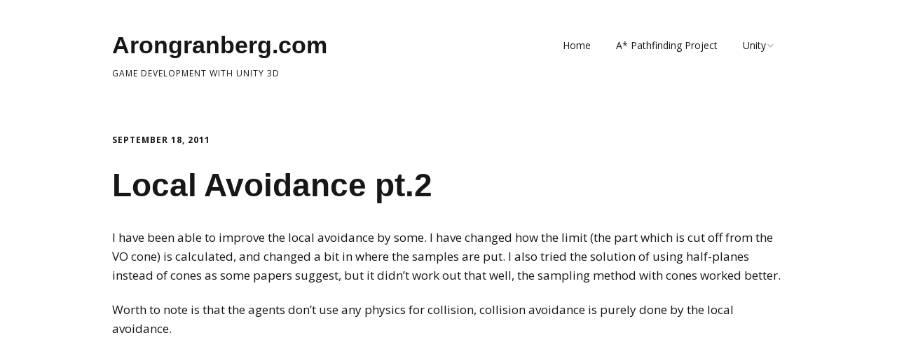

--- FILE ---
content_type: text/html; charset=UTF-8
request_url: https://arongranberg.com/2011/09/local-avoidance-pt-2/
body_size: 7649
content:
<!DOCTYPE html>
<!--[if lte IE 9]><html class="no-js IE9 IE" lang="en-US"><![endif]-->
<!--[if gt IE 9]><!--><html class="no-js" lang="en-US"><!--<![endif]-->
	<head>
				<meta charset="UTF-8" />
	<title>Local Avoidance pt.2 &#8211; Arongranberg.com</title>
<meta name='robots' content='max-image-preview:large' />
			<link rel="dns-prefetch" href="//fonts.googleapis.com" />
			<script type="text/javascript">
			/* <![CDATA[ */
			document.documentElement.className = document.documentElement.className.replace(new RegExp('(^|\\s)no-js(\\s|$)'), '$1js$2');
			/* ]]> */
		</script>
	<link rel="alternate" type="application/rss+xml" title="Arongranberg.com &raquo; Feed" href="https://arongranberg.com/feed/" />
<link rel="alternate" type="application/rss+xml" title="Arongranberg.com &raquo; Comments Feed" href="https://arongranberg.com/comments/feed/" />
<link rel="alternate" type="application/rss+xml" title="Arongranberg.com &raquo; Local Avoidance pt.2 Comments Feed" href="https://arongranberg.com/2011/09/local-avoidance-pt-2/feed/" />
<script type="text/javascript">
/* <![CDATA[ */
window._wpemojiSettings = {"baseUrl":"https:\/\/s.w.org\/images\/core\/emoji\/14.0.0\/72x72\/","ext":".png","svgUrl":"https:\/\/s.w.org\/images\/core\/emoji\/14.0.0\/svg\/","svgExt":".svg","source":{"concatemoji":"https:\/\/arongranberg.com\/wp-includes\/js\/wp-emoji-release.min.js?ver=6.4.7"}};
/*! This file is auto-generated */
!function(i,n){var o,s,e;function c(e){try{var t={supportTests:e,timestamp:(new Date).valueOf()};sessionStorage.setItem(o,JSON.stringify(t))}catch(e){}}function p(e,t,n){e.clearRect(0,0,e.canvas.width,e.canvas.height),e.fillText(t,0,0);var t=new Uint32Array(e.getImageData(0,0,e.canvas.width,e.canvas.height).data),r=(e.clearRect(0,0,e.canvas.width,e.canvas.height),e.fillText(n,0,0),new Uint32Array(e.getImageData(0,0,e.canvas.width,e.canvas.height).data));return t.every(function(e,t){return e===r[t]})}function u(e,t,n){switch(t){case"flag":return n(e,"\ud83c\udff3\ufe0f\u200d\u26a7\ufe0f","\ud83c\udff3\ufe0f\u200b\u26a7\ufe0f")?!1:!n(e,"\ud83c\uddfa\ud83c\uddf3","\ud83c\uddfa\u200b\ud83c\uddf3")&&!n(e,"\ud83c\udff4\udb40\udc67\udb40\udc62\udb40\udc65\udb40\udc6e\udb40\udc67\udb40\udc7f","\ud83c\udff4\u200b\udb40\udc67\u200b\udb40\udc62\u200b\udb40\udc65\u200b\udb40\udc6e\u200b\udb40\udc67\u200b\udb40\udc7f");case"emoji":return!n(e,"\ud83e\udef1\ud83c\udffb\u200d\ud83e\udef2\ud83c\udfff","\ud83e\udef1\ud83c\udffb\u200b\ud83e\udef2\ud83c\udfff")}return!1}function f(e,t,n){var r="undefined"!=typeof WorkerGlobalScope&&self instanceof WorkerGlobalScope?new OffscreenCanvas(300,150):i.createElement("canvas"),a=r.getContext("2d",{willReadFrequently:!0}),o=(a.textBaseline="top",a.font="600 32px Arial",{});return e.forEach(function(e){o[e]=t(a,e,n)}),o}function t(e){var t=i.createElement("script");t.src=e,t.defer=!0,i.head.appendChild(t)}"undefined"!=typeof Promise&&(o="wpEmojiSettingsSupports",s=["flag","emoji"],n.supports={everything:!0,everythingExceptFlag:!0},e=new Promise(function(e){i.addEventListener("DOMContentLoaded",e,{once:!0})}),new Promise(function(t){var n=function(){try{var e=JSON.parse(sessionStorage.getItem(o));if("object"==typeof e&&"number"==typeof e.timestamp&&(new Date).valueOf()<e.timestamp+604800&&"object"==typeof e.supportTests)return e.supportTests}catch(e){}return null}();if(!n){if("undefined"!=typeof Worker&&"undefined"!=typeof OffscreenCanvas&&"undefined"!=typeof URL&&URL.createObjectURL&&"undefined"!=typeof Blob)try{var e="postMessage("+f.toString()+"("+[JSON.stringify(s),u.toString(),p.toString()].join(",")+"));",r=new Blob([e],{type:"text/javascript"}),a=new Worker(URL.createObjectURL(r),{name:"wpTestEmojiSupports"});return void(a.onmessage=function(e){c(n=e.data),a.terminate(),t(n)})}catch(e){}c(n=f(s,u,p))}t(n)}).then(function(e){for(var t in e)n.supports[t]=e[t],n.supports.everything=n.supports.everything&&n.supports[t],"flag"!==t&&(n.supports.everythingExceptFlag=n.supports.everythingExceptFlag&&n.supports[t]);n.supports.everythingExceptFlag=n.supports.everythingExceptFlag&&!n.supports.flag,n.DOMReady=!1,n.readyCallback=function(){n.DOMReady=!0}}).then(function(){return e}).then(function(){var e;n.supports.everything||(n.readyCallback(),(e=n.source||{}).concatemoji?t(e.concatemoji):e.wpemoji&&e.twemoji&&(t(e.twemoji),t(e.wpemoji)))}))}((window,document),window._wpemojiSettings);
/* ]]> */
</script>
<style id='wp-emoji-styles-inline-css' type='text/css'>

	img.wp-smiley, img.emoji {
		display: inline !important;
		border: none !important;
		box-shadow: none !important;
		height: 1em !important;
		width: 1em !important;
		margin: 0 0.07em !important;
		vertical-align: -0.1em !important;
		background: none !important;
		padding: 0 !important;
	}
</style>
<link rel='stylesheet' id='wp-block-library-css' href='https://arongranberg.com/wp-includes/css/dist/block-library/style.min.css?ver=6.4.7' type='text/css' media='all' />
<style id='classic-theme-styles-inline-css' type='text/css'>
/*! This file is auto-generated */
.wp-block-button__link{color:#fff;background-color:#32373c;border-radius:9999px;box-shadow:none;text-decoration:none;padding:calc(.667em + 2px) calc(1.333em + 2px);font-size:1.125em}.wp-block-file__button{background:#32373c;color:#fff;text-decoration:none}
</style>
<style id='global-styles-inline-css' type='text/css'>
body{--wp--preset--color--black: #000000;--wp--preset--color--cyan-bluish-gray: #abb8c3;--wp--preset--color--white: #ffffff;--wp--preset--color--pale-pink: #f78da7;--wp--preset--color--vivid-red: #cf2e2e;--wp--preset--color--luminous-vivid-orange: #ff6900;--wp--preset--color--luminous-vivid-amber: #fcb900;--wp--preset--color--light-green-cyan: #7bdcb5;--wp--preset--color--vivid-green-cyan: #00d084;--wp--preset--color--pale-cyan-blue: #8ed1fc;--wp--preset--color--vivid-cyan-blue: #0693e3;--wp--preset--color--vivid-purple: #9b51e0;--wp--preset--gradient--vivid-cyan-blue-to-vivid-purple: linear-gradient(135deg,rgba(6,147,227,1) 0%,rgb(155,81,224) 100%);--wp--preset--gradient--light-green-cyan-to-vivid-green-cyan: linear-gradient(135deg,rgb(122,220,180) 0%,rgb(0,208,130) 100%);--wp--preset--gradient--luminous-vivid-amber-to-luminous-vivid-orange: linear-gradient(135deg,rgba(252,185,0,1) 0%,rgba(255,105,0,1) 100%);--wp--preset--gradient--luminous-vivid-orange-to-vivid-red: linear-gradient(135deg,rgba(255,105,0,1) 0%,rgb(207,46,46) 100%);--wp--preset--gradient--very-light-gray-to-cyan-bluish-gray: linear-gradient(135deg,rgb(238,238,238) 0%,rgb(169,184,195) 100%);--wp--preset--gradient--cool-to-warm-spectrum: linear-gradient(135deg,rgb(74,234,220) 0%,rgb(151,120,209) 20%,rgb(207,42,186) 40%,rgb(238,44,130) 60%,rgb(251,105,98) 80%,rgb(254,248,76) 100%);--wp--preset--gradient--blush-light-purple: linear-gradient(135deg,rgb(255,206,236) 0%,rgb(152,150,240) 100%);--wp--preset--gradient--blush-bordeaux: linear-gradient(135deg,rgb(254,205,165) 0%,rgb(254,45,45) 50%,rgb(107,0,62) 100%);--wp--preset--gradient--luminous-dusk: linear-gradient(135deg,rgb(255,203,112) 0%,rgb(199,81,192) 50%,rgb(65,88,208) 100%);--wp--preset--gradient--pale-ocean: linear-gradient(135deg,rgb(255,245,203) 0%,rgb(182,227,212) 50%,rgb(51,167,181) 100%);--wp--preset--gradient--electric-grass: linear-gradient(135deg,rgb(202,248,128) 0%,rgb(113,206,126) 100%);--wp--preset--gradient--midnight: linear-gradient(135deg,rgb(2,3,129) 0%,rgb(40,116,252) 100%);--wp--preset--font-size--small: 13px;--wp--preset--font-size--medium: 20px;--wp--preset--font-size--large: 36px;--wp--preset--font-size--x-large: 42px;--wp--preset--spacing--20: 0.44rem;--wp--preset--spacing--30: 0.67rem;--wp--preset--spacing--40: 1rem;--wp--preset--spacing--50: 1.5rem;--wp--preset--spacing--60: 2.25rem;--wp--preset--spacing--70: 3.38rem;--wp--preset--spacing--80: 5.06rem;--wp--preset--shadow--natural: 6px 6px 9px rgba(0, 0, 0, 0.2);--wp--preset--shadow--deep: 12px 12px 50px rgba(0, 0, 0, 0.4);--wp--preset--shadow--sharp: 6px 6px 0px rgba(0, 0, 0, 0.2);--wp--preset--shadow--outlined: 6px 6px 0px -3px rgba(255, 255, 255, 1), 6px 6px rgba(0, 0, 0, 1);--wp--preset--shadow--crisp: 6px 6px 0px rgba(0, 0, 0, 1);}:where(.is-layout-flex){gap: 0.5em;}:where(.is-layout-grid){gap: 0.5em;}body .is-layout-flow > .alignleft{float: left;margin-inline-start: 0;margin-inline-end: 2em;}body .is-layout-flow > .alignright{float: right;margin-inline-start: 2em;margin-inline-end: 0;}body .is-layout-flow > .aligncenter{margin-left: auto !important;margin-right: auto !important;}body .is-layout-constrained > .alignleft{float: left;margin-inline-start: 0;margin-inline-end: 2em;}body .is-layout-constrained > .alignright{float: right;margin-inline-start: 2em;margin-inline-end: 0;}body .is-layout-constrained > .aligncenter{margin-left: auto !important;margin-right: auto !important;}body .is-layout-constrained > :where(:not(.alignleft):not(.alignright):not(.alignfull)){max-width: var(--wp--style--global--content-size);margin-left: auto !important;margin-right: auto !important;}body .is-layout-constrained > .alignwide{max-width: var(--wp--style--global--wide-size);}body .is-layout-flex{display: flex;}body .is-layout-flex{flex-wrap: wrap;align-items: center;}body .is-layout-flex > *{margin: 0;}body .is-layout-grid{display: grid;}body .is-layout-grid > *{margin: 0;}:where(.wp-block-columns.is-layout-flex){gap: 2em;}:where(.wp-block-columns.is-layout-grid){gap: 2em;}:where(.wp-block-post-template.is-layout-flex){gap: 1.25em;}:where(.wp-block-post-template.is-layout-grid){gap: 1.25em;}.has-black-color{color: var(--wp--preset--color--black) !important;}.has-cyan-bluish-gray-color{color: var(--wp--preset--color--cyan-bluish-gray) !important;}.has-white-color{color: var(--wp--preset--color--white) !important;}.has-pale-pink-color{color: var(--wp--preset--color--pale-pink) !important;}.has-vivid-red-color{color: var(--wp--preset--color--vivid-red) !important;}.has-luminous-vivid-orange-color{color: var(--wp--preset--color--luminous-vivid-orange) !important;}.has-luminous-vivid-amber-color{color: var(--wp--preset--color--luminous-vivid-amber) !important;}.has-light-green-cyan-color{color: var(--wp--preset--color--light-green-cyan) !important;}.has-vivid-green-cyan-color{color: var(--wp--preset--color--vivid-green-cyan) !important;}.has-pale-cyan-blue-color{color: var(--wp--preset--color--pale-cyan-blue) !important;}.has-vivid-cyan-blue-color{color: var(--wp--preset--color--vivid-cyan-blue) !important;}.has-vivid-purple-color{color: var(--wp--preset--color--vivid-purple) !important;}.has-black-background-color{background-color: var(--wp--preset--color--black) !important;}.has-cyan-bluish-gray-background-color{background-color: var(--wp--preset--color--cyan-bluish-gray) !important;}.has-white-background-color{background-color: var(--wp--preset--color--white) !important;}.has-pale-pink-background-color{background-color: var(--wp--preset--color--pale-pink) !important;}.has-vivid-red-background-color{background-color: var(--wp--preset--color--vivid-red) !important;}.has-luminous-vivid-orange-background-color{background-color: var(--wp--preset--color--luminous-vivid-orange) !important;}.has-luminous-vivid-amber-background-color{background-color: var(--wp--preset--color--luminous-vivid-amber) !important;}.has-light-green-cyan-background-color{background-color: var(--wp--preset--color--light-green-cyan) !important;}.has-vivid-green-cyan-background-color{background-color: var(--wp--preset--color--vivid-green-cyan) !important;}.has-pale-cyan-blue-background-color{background-color: var(--wp--preset--color--pale-cyan-blue) !important;}.has-vivid-cyan-blue-background-color{background-color: var(--wp--preset--color--vivid-cyan-blue) !important;}.has-vivid-purple-background-color{background-color: var(--wp--preset--color--vivid-purple) !important;}.has-black-border-color{border-color: var(--wp--preset--color--black) !important;}.has-cyan-bluish-gray-border-color{border-color: var(--wp--preset--color--cyan-bluish-gray) !important;}.has-white-border-color{border-color: var(--wp--preset--color--white) !important;}.has-pale-pink-border-color{border-color: var(--wp--preset--color--pale-pink) !important;}.has-vivid-red-border-color{border-color: var(--wp--preset--color--vivid-red) !important;}.has-luminous-vivid-orange-border-color{border-color: var(--wp--preset--color--luminous-vivid-orange) !important;}.has-luminous-vivid-amber-border-color{border-color: var(--wp--preset--color--luminous-vivid-amber) !important;}.has-light-green-cyan-border-color{border-color: var(--wp--preset--color--light-green-cyan) !important;}.has-vivid-green-cyan-border-color{border-color: var(--wp--preset--color--vivid-green-cyan) !important;}.has-pale-cyan-blue-border-color{border-color: var(--wp--preset--color--pale-cyan-blue) !important;}.has-vivid-cyan-blue-border-color{border-color: var(--wp--preset--color--vivid-cyan-blue) !important;}.has-vivid-purple-border-color{border-color: var(--wp--preset--color--vivid-purple) !important;}.has-vivid-cyan-blue-to-vivid-purple-gradient-background{background: var(--wp--preset--gradient--vivid-cyan-blue-to-vivid-purple) !important;}.has-light-green-cyan-to-vivid-green-cyan-gradient-background{background: var(--wp--preset--gradient--light-green-cyan-to-vivid-green-cyan) !important;}.has-luminous-vivid-amber-to-luminous-vivid-orange-gradient-background{background: var(--wp--preset--gradient--luminous-vivid-amber-to-luminous-vivid-orange) !important;}.has-luminous-vivid-orange-to-vivid-red-gradient-background{background: var(--wp--preset--gradient--luminous-vivid-orange-to-vivid-red) !important;}.has-very-light-gray-to-cyan-bluish-gray-gradient-background{background: var(--wp--preset--gradient--very-light-gray-to-cyan-bluish-gray) !important;}.has-cool-to-warm-spectrum-gradient-background{background: var(--wp--preset--gradient--cool-to-warm-spectrum) !important;}.has-blush-light-purple-gradient-background{background: var(--wp--preset--gradient--blush-light-purple) !important;}.has-blush-bordeaux-gradient-background{background: var(--wp--preset--gradient--blush-bordeaux) !important;}.has-luminous-dusk-gradient-background{background: var(--wp--preset--gradient--luminous-dusk) !important;}.has-pale-ocean-gradient-background{background: var(--wp--preset--gradient--pale-ocean) !important;}.has-electric-grass-gradient-background{background: var(--wp--preset--gradient--electric-grass) !important;}.has-midnight-gradient-background{background: var(--wp--preset--gradient--midnight) !important;}.has-small-font-size{font-size: var(--wp--preset--font-size--small) !important;}.has-medium-font-size{font-size: var(--wp--preset--font-size--medium) !important;}.has-large-font-size{font-size: var(--wp--preset--font-size--large) !important;}.has-x-large-font-size{font-size: var(--wp--preset--font-size--x-large) !important;}
.wp-block-navigation a:where(:not(.wp-element-button)){color: inherit;}
:where(.wp-block-post-template.is-layout-flex){gap: 1.25em;}:where(.wp-block-post-template.is-layout-grid){gap: 1.25em;}
:where(.wp-block-columns.is-layout-flex){gap: 2em;}:where(.wp-block-columns.is-layout-grid){gap: 2em;}
.wp-block-pullquote{font-size: 1.5em;line-height: 1.6;}
</style>
<link rel='stylesheet' id='cptch_stylesheet-css' href='https://arongranberg.com/wp-content/plugins/captcha/css/front_end_style.css?ver=4.2.7' type='text/css' media='all' />
<link rel='stylesheet' id='dashicons-css' href='https://arongranberg.com/wp-includes/css/dashicons.min.css?ver=6.4.7' type='text/css' media='all' />
<link rel='stylesheet' id='cptch_desktop_style-css' href='https://arongranberg.com/wp-content/plugins/captcha/css/desktop_style.css?ver=4.2.7' type='text/css' media='all' />
<link rel='stylesheet' id='ye_dynamic-css' href='https://arongranberg.com/wp-content/plugins/youtube-embed/css/main.min.css?ver=5.3.1' type='text/css' media='all' />
<link rel='stylesheet' id='make-google-font-css' href='//fonts.googleapis.com/css?family=Open+Sans%3Aregular%2Citalic%2C700&#038;ver=1.10.8#038;subset=latin' type='text/css' media='all' />
<link rel='stylesheet' id='font-awesome-css' href='https://arongranberg.com/wp-content/themes/make/css/libs/font-awesome/css/font-awesome.min.css?ver=5.15.2' type='text/css' media='all' />
<link rel='stylesheet' id='make-main-css' href='https://arongranberg.com/wp-content/themes/make/style.css?ver=1.10.8' type='text/css' media='all' />
<link rel='stylesheet' id='make-print-css' href='https://arongranberg.com/wp-content/themes/make/css/print.css?ver=1.10.8' type='text/css' media='print' />
<link rel='stylesheet' id='lightboxStyle-css' href='https://arongranberg.com/wp-content/plugins/lightbox-plus/css/shadowed/colorbox.min.css?ver=2.7.2' type='text/css' media='screen' />
<!-- This site uses the Google Analytics by MonsterInsights plugin v5.5.4 - Universal enabled - https://www.monsterinsights.com/ -->
<script type="text/javascript">
	(function(i,s,o,g,r,a,m){i['GoogleAnalyticsObject']=r;i[r]=i[r]||function(){
		(i[r].q=i[r].q||[]).push(arguments)},i[r].l=1*new Date();a=s.createElement(o),
		m=s.getElementsByTagName(o)[0];a.async=1;a.src=g;m.parentNode.insertBefore(a,m)
	})(window,document,'script','//www.google-analytics.com/analytics.js','__gaTracker');

	__gaTracker('create', 'UA-7232809-1', 'auto');
	__gaTracker('set', 'forceSSL', true);
	__gaTracker('send','pageview');

</script>
<!-- / Google Analytics by MonsterInsights -->
<script type="text/javascript" src="https://arongranberg.com/wp-includes/js/jquery/jquery.min.js?ver=3.7.1" id="jquery-core-js"></script>
<script type="text/javascript" src="https://arongranberg.com/wp-includes/js/jquery/jquery-migrate.min.js?ver=3.4.1" id="jquery-migrate-js"></script>
<link rel="https://api.w.org/" href="https://arongranberg.com/wp-json/" /><link rel="alternate" type="application/json" href="https://arongranberg.com/wp-json/wp/v2/posts/958" /><link rel="EditURI" type="application/rsd+xml" title="RSD" href="https://arongranberg.com/xmlrpc.php?rsd" />
<meta name="generator" content="WordPress 6.4.7" />
<link rel="canonical" href="https://arongranberg.com/2011/09/local-avoidance-pt-2/" />
<link rel='shortlink' href='https://arongranberg.com/?p=958' />
<link rel="alternate" type="application/json+oembed" href="https://arongranberg.com/wp-json/oembed/1.0/embed?url=https%3A%2F%2Farongranberg.com%2F2011%2F09%2Flocal-avoidance-pt-2%2F" />
<link rel="alternate" type="text/xml+oembed" href="https://arongranberg.com/wp-json/oembed/1.0/embed?url=https%3A%2F%2Farongranberg.com%2F2011%2F09%2Flocal-avoidance-pt-2%2F&#038;format=xml" />
		<meta name="viewport" content="width=device-width, initial-scale=1" />
		</head>

	<body class="post-template-default single single-post postid-958 single-format-standard view-post full-width no-sidebar">
				<div id="site-wrapper" class="site-wrapper">
			<a class="skip-link screen-reader-text" href="#site-content">Skip to content</a>

			
<header id="site-header" class="site-header header-layout-1" role="banner">
		<div class="site-header-main">
		<div class="container">
			<div class="site-branding">
												<h1 class="site-title">
					<a href="https://arongranberg.com/" rel="home">Arongranberg.com</a>
				</h1>
												<span class="site-description">
					Game Development with Unity 3D				</span>
							</div>

			
<nav id="site-navigation" class="site-navigation" role="navigation">
			<button class="menu-toggle">Menu</button>
		<div class=" mobile-menu"><ul id="menu-custom-menu1" class="menu"><li id="menu-item-918" class="menu-item menu-item-type-custom menu-item-object-custom menu-item-918"><a href="http://www.arongranberg.com/">Home</a></li>
<li id="menu-item-2845" class="menu-item menu-item-type-custom menu-item-object-custom menu-item-2845"><a href="/astar">A* Pathfinding Project</a></li>
<li id="menu-item-921" class="menu-item menu-item-type-post_type menu-item-object-page menu-item-has-children menu-item-921"><a href="https://arongranberg.com/unity/">Unity</a>
<ul class="sub-menu">
	<li id="menu-item-925" class="menu-item menu-item-type-post_type menu-item-object-page menu-item-has-children menu-item-925"><a href="https://arongranberg.com/unity/a-pathfinding/">A* Pathfinding Project</a>
	<ul class="sub-menu">
		<li id="menu-item-941" class="menu-item menu-item-type-post_type menu-item-object-page menu-item-941"><a href="https://arongranberg.com/unity/a-pathfinding/">A* Pathfinding Project</a></li>
		<li id="menu-item-927" class="menu-item menu-item-type-post_type menu-item-object-page menu-item-927"><a href="https://arongranberg.com/unity/a-pathfinding/download/">Download</a></li>
		<li id="menu-item-2792" class="menu-item menu-item-type-custom menu-item-object-custom menu-item-2792"><a href="/vanillaforums">Forums</a></li>
		<li id="menu-item-928" class="menu-item menu-item-type-post_type menu-item-object-page menu-item-928"><a href="https://arongranberg.com/unity/a-pathfinding/free-vs-pro/">Free vs Pro Comparison</a></li>
		<li id="menu-item-926" class="menu-item menu-item-type-post_type menu-item-object-page menu-item-926"><a href="https://arongranberg.com/unity/a-pathfinding/astarpro/">Pro Version</a></li>
		<li id="menu-item-949" class="menu-item menu-item-type-post_type menu-item-object-page menu-item-949"><a href="https://arongranberg.com/unity/a-pathfinding/demo/">Demos</a></li>
	</ul>
</li>
	<li id="menu-item-2975" class="menu-item menu-item-type-custom menu-item-object-custom menu-item-2975"><a href="https://arongranberg.com/aline/">ALINE</a></li>
</ul>
</li>
</ul></div></nav>		</div>
	</div>
</header>
			<div id="site-content" class="site-content">
				<div class="container">

<main id="site-main" class="site-main" role="main">

			
<article id="post-958" class="post-958 post type-post status-publish format-standard hentry category-unity has-author-avatar">
		<header class="entry-header">
		<div class="entry-meta">

<time class="entry-date published" datetime="2011-09-18T19:55:12+01:00">September 18, 2011</time>
</div>


<h1 class="entry-title">
			Local Avoidance pt.2	</h1>
<div class="entry-meta">
</div>	</header>
	
	<div class="entry-content">
				<p>I have been able to improve the local avoidance by some. I have changed how the limit (the part which is cut off from the VO cone) is calculated, and changed a bit in where the samples are put. I also tried the solution of using half-planes instead of cones as some papers suggest, but it didn&#8217;t work out that well, the sampling method with cones worked better.</p>
<p>Worth to note is that the agents don&#8217;t use any physics for collision, collision avoidance is purely done by the local avoidance.</p>

<div class="youtube-embed" itemprop="video" itemscope itemtype="https://schema.org/VideoObject">
	<meta itemprop="url" content="https://www.youtube.com/v/jHrM1IbPHOA" />
	<meta itemprop="name" content="Local Avoidance pt.2" />
	<meta itemprop="description" content="Local Avoidance pt.2" />
	<meta itemprop="uploadDate" content="2011-09-18T19:55:12+01:00" />
	<meta itemprop="thumbnailUrl" content="https://i.ytimg.com/vi/jHrM1IbPHOA/default.jpg" />
	<meta itemprop="embedUrl" content="https://www.youtube.com/embed/jHrM1IbPHOA" />
	<meta itemprop="height" content="355" />
	<meta itemprop="width" content="600" />
	<iframe style="border: 0;" class="youtube-player" width="600" height="355" src="https://www.youtube.com/embed/jHrM1IbPHOA?modestbranding=1&rel=0&cc_load_policy=0" allowfullscreen></iframe>
</div>

		
	</div>

		<footer class="entry-footer">
		<div class="entry-meta">

<div class="entry-author">
		<div class="entry-author-avatar">
		<a class="vcard" href="https://arongranberg.com/author/admin/"><img alt='' src='https://secure.gravatar.com/avatar/fca03e68388f5de65284b28b76c76707?s=96&#038;d=mm&#038;r=g' srcset='https://secure.gravatar.com/avatar/fca03e68388f5de65284b28b76c76707?s=192&#038;d=mm&#038;r=g 2x' class='avatar avatar-96 photo' height='96' width='96' decoding='async'/></a>	</div>
		<div class="entry-author-byline">
		by <a class="vcard fn" href="https://arongranberg.com/author/admin/">Aron Granberg</a>	</div>
	</div>
</div>
	<i class="fa fa-file"></i> <ul class="post-categories">
	<li><a href="https://arongranberg.com/category/unity/" rel="category tag">Unity</a></li></ul>	</footer>
	</article>
		<nav class="navigation post-navigation" role="navigation">
	<span class="screen-reader-text">Post navigation</span>
	<div class="nav-links">
		<div class="nav-previous"><a href="https://arongranberg.com/2011/12/forums-pathfinding/" rel="next">Forums for the A* Pathfinding Project!</a></div><div class="nav-next"><a href="https://arongranberg.com/2011/09/local-avoidance/" rel="prev">Local Avoidance</a></div>	</div>
</nav>
		

<div id="comments" class="comments-area">
		<h3 class="comments-title">
		3 comments	</h3>

		
		<ol class="comment-list">
			
	<li id="comment-7698" class="comment even thread-even depth-1">
		<article id="div-comment-7698" class="comment-body">
			<header class="comment-header">
				<img alt='' src='https://secure.gravatar.com/avatar/e8d320acff91a9f592fff17eb3d05fbe?s=38&#038;d=mm&#038;r=g' srcset='https://secure.gravatar.com/avatar/e8d320acff91a9f592fff17eb3d05fbe?s=76&#038;d=mm&#038;r=g 2x' class='avatar avatar-38 photo' height='38' width='38' decoding='async'/>				<div class="comment-date">
					<a href="https://arongranberg.com/2011/09/local-avoidance-pt-2/#comment-7698">
						<time datetime="2012-02-16T02:09:26+01:00">
							February 16, 2012 at 02:09						</time>
					</a>
				</div>
				<div class="comment-author vcard">
					<cite class="fn">Yuliy</cite> <span class="says">says:</span>				</div>

							</header>

			<div class="comment-content">
				<p>what does modifier on players and its params? Can show screenshot</p>
			</div>

					</article>

	</li><!-- #comment-## -->

	<li id="comment-5803" class="comment odd alt thread-odd thread-alt depth-1">
		<article id="div-comment-5803" class="comment-body">
			<header class="comment-header">
				<img alt='' src='https://secure.gravatar.com/avatar/f7bf29ac0460c334826ad37810f36ed1?s=38&#038;d=mm&#038;r=g' srcset='https://secure.gravatar.com/avatar/f7bf29ac0460c334826ad37810f36ed1?s=76&#038;d=mm&#038;r=g 2x' class='avatar avatar-38 photo' height='38' width='38' loading='lazy' decoding='async'/>				<div class="comment-date">
					<a href="https://arongranberg.com/2011/09/local-avoidance-pt-2/#comment-5803">
						<time datetime="2011-12-22T21:57:07+01:00">
							December 22, 2011 at 21:57						</time>
					</a>
				</div>
				<div class="comment-author vcard">
					<cite class="fn">Anthony</cite> <span class="says">says:</span>				</div>

							</header>

			<div class="comment-content">
				<p>I rolled my own A* solution a couple of years ago but yesterday I purchased your implementation in anticipation of the local avoidance functionality; it&#8217;s important to support our fellow developers. Btw, good job on the A* pathfinding! 😀</p>
			</div>

					</article>

	</li><!-- #comment-## -->

	<li id="comment-3618" class="comment even thread-even depth-1">
		<article id="div-comment-3618" class="comment-body">
			<header class="comment-header">
				<img alt='' src='https://secure.gravatar.com/avatar/cd088de8f44b5fe083b5c6c18133a6b4?s=38&#038;d=mm&#038;r=g' srcset='https://secure.gravatar.com/avatar/cd088de8f44b5fe083b5c6c18133a6b4?s=76&#038;d=mm&#038;r=g 2x' class='avatar avatar-38 photo' height='38' width='38' loading='lazy' decoding='async'/>				<div class="comment-date">
					<a href="https://arongranberg.com/2011/09/local-avoidance-pt-2/#comment-3618">
						<time datetime="2011-09-19T18:31:38+01:00">
							September 19, 2011 at 18:31						</time>
					</a>
				</div>
				<div class="comment-author vcard">
					<cite class="fn">Matheus</cite> <span class="says">says:</span>				</div>

							</header>

			<div class="comment-content">
				<p>FANTASTIC!</p>
			</div>

					</article>

	</li><!-- #comment-## -->
		</ol>

		
	
		<p class="no-comments">
		Comments are closed.	</p>
	
	</div>
	
</main>



				</div>
			</div>

			
<footer id="site-footer" class="site-footer footer-layout-1" role="contentinfo">
	<div class="container">
		
		
<div class="site-info">
	
		<div class="footer-credit">
		Built with <a class="theme-name" href="https://thethemefoundry.com/make/" target="_blank">Make</a>. Your friendly WordPress page builder theme.	</div>
	</div>

				<div class="footer-social-links">
			<ul class="social-customizer social-links">
				<li class="make-social-icon">
					<a href="https://twitter.com/halfvoxel">
						<i class="fab fa-twitter" aria-hidden="true"></i>
						<span class="screen-reader-text">Twitter</span>
					</a>
				</li>
							<li class="make-social-icon">
					<a href="https://www.youtube.com/user/4TheStone">
						<i class="fab fa-youtube" aria-hidden="true"></i>
						<span class="screen-reader-text">YouTube</span>
					</a>
				</li>
							<li class="make-social-icon">
					<a href="https://arongranberg.com/feed/">
						<i class="fa fa-fw fa-rss" aria-hidden="true"></i>
						<span class="screen-reader-text">RSS</span>
					</a>
				</li>
			</ul>
			</div>
		</div>
</footer>		</div>

		<!-- Lightbox Plus Colorbox v2.7.2/1.5.9 - 2013.01.24 - Message: 0-->
<script type="text/javascript">
jQuery(document).ready(function($){
  $("a[rel*=lightbox]").colorbox({speed:350,initialWidth:"300",initialHeight:"100",opacity:0.8,loop:false,scrolling:false,escKey:false,arrowKey:false,top:false,right:false,bottom:false,left:false});
});
</script>
<script type="text/javascript" id="make-frontend-js-extra">
/* <![CDATA[ */
var MakeFrontEnd = {"fitvids":{"selectors":""}};
/* ]]> */
</script>
<script type="text/javascript" src="https://arongranberg.com/wp-content/themes/make/js/frontend.js?ver=1.10.8" id="make-frontend-js"></script>
<script type="text/javascript" src="https://arongranberg.com/wp-content/themes/make/js/formatting/dynamic-stylesheet/dynamic-stylesheet.js?ver=1.10.8" id="make-dynamic-stylesheet-js"></script>
<script type="text/javascript" src="https://arongranberg.com/wp-content/plugins/lightbox-plus/js/jquery.colorbox.1.5.9-min.js?ver=1.5.9" id="jquery-colorbox-js"></script>

	</body>
</html>

--- FILE ---
content_type: text/plain
request_url: https://www.google-analytics.com/j/collect?v=1&_v=j102&a=899207233&t=pageview&_s=1&dl=https%3A%2F%2Farongranberg.com%2F2011%2F09%2Flocal-avoidance-pt-2%2F&ul=en-us%40posix&dt=Local%20Avoidance%20pt.2%20%E2%80%93%20Arongranberg.com&sr=1280x720&vp=1280x720&_u=YEBAAUABCAAAACAAI~&jid=355861044&gjid=318141029&cid=665003043.1768736922&tid=UA-7232809-1&_gid=851038575.1768736922&_r=1&_slc=1&z=798790597
body_size: -451
content:
2,cG-J7WB39BWEK